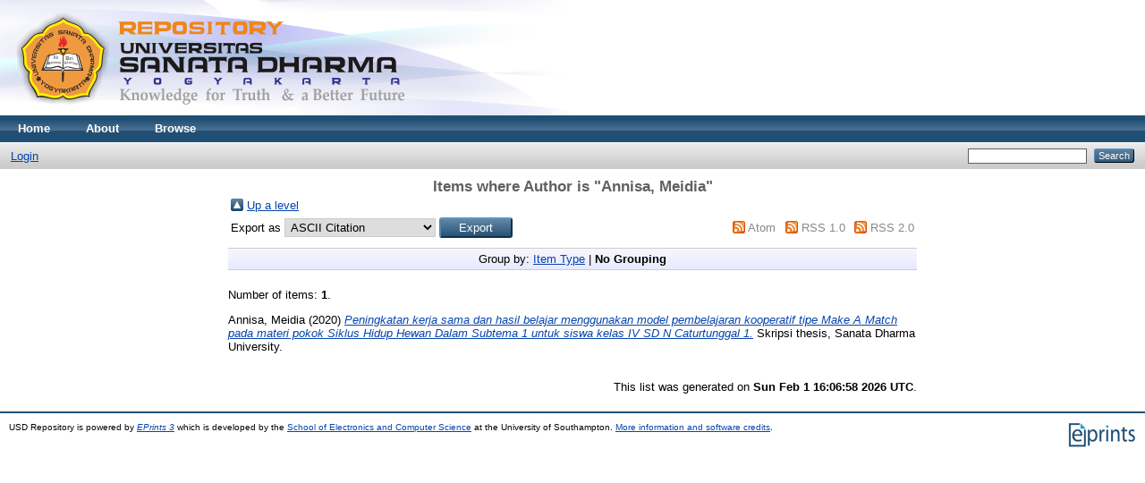

--- FILE ---
content_type: text/html; charset=utf-8
request_url: https://repository.usd.ac.id/view/creators/Annisa=3AMeidia=3A=3A.default.html
body_size: 2335
content:
<!DOCTYPE html PUBLIC "-//W3C//DTD XHTML 1.0 Transitional//EN" "http://www.w3.org/TR/xhtml1/DTD/xhtml1-transitional.dtd">
<html xmlns="http://www.w3.org/1999/xhtml">
  <head>
    <meta http-equiv="X-UA-Compatible" content="IE=edge" />
    <title>Items where Author is "Annisa, Meidia" - USD Repository</title>
    <link rel="icon" href="/favicon.ico" type="image/x-icon" />
    <link rel="shortcut icon" href="/favicon.ico" type="image/x-icon" />
    <link rel="Top" href="http://repository.usd.ac.id/" />
    <link rel="Sword" href="https://repository.usd.ac.id/sword-app/servicedocument" />
    <link rel="SwordDeposit" href="https://repository.usd.ac.id/id/contents" />
    <link rel="Search" type="text/html" href="http://repository.usd.ac.id/cgi/search" />
    <link rel="Search" type="application/opensearchdescription+xml" href="http://repository.usd.ac.id/cgi/opensearchdescription" />
    <script type="text/javascript">
// <![CDATA[
var eprints_http_root = "https:\/\/repository.usd.ac.id";
var eprints_http_cgiroot = "https:\/\/repository.usd.ac.id\/cgi";
var eprints_oai_archive_id = "repository.usd.ac.id";
var eprints_logged_in = false;
// ]]></script>
    <style type="text/css">.ep_logged_in { display: none }</style>
    <link rel="stylesheet" type="text/css" href="/style/auto-3.3.14.css" />
    <script type="text/javascript" src="/javascript/auto-3.3.14.js"><!--padder--></script>
    <!--[if lte IE 6]>
        <link rel="stylesheet" type="text/css" href="/style/ie6.css" />
   <![endif]-->
    <meta name="Generator" content="EPrints 3.3.14" />
    <meta http-equiv="Content-Type" content="text/html; charset=UTF-8" />
    <meta http-equiv="Content-Language" content="en" />
    
  </head>
  <body>
    
    <div class="ep_tm_header ep_noprint">
      <div class="ep_tm_site_logo">
        <a href="http://repository.usd.ac.id/" title="USD Repository">
          <img alt="USD Repository" src="/images/sitelogo.png" />
        </a>
      </div>
      <ul class="ep_tm_menu">
        <li>
          <a href="http://repository.usd.ac.id">
            Home
          </a>
        </li>
        <li>
          <a href="http://repository.usd.ac.id/information.html">
            About
          </a>
        </li>
        <li>
          <a href="http://repository.usd.ac.id/view/" menu="ep_tm_menu_browse">
            Browse
          </a>
          <ul id="ep_tm_menu_browse" style="display:none;">
            <li>
              <a href="http://repository.usd.ac.id/view/year/">
                Browse by 
                Year
              </a>
            </li>
            <li>
              <a href="http://repository.usd.ac.id/view/subjects/">
                Browse by 
                Subject
              </a>
            </li>
            <li>
              <a href="http://repository.usd.ac.id/view/divisions/">
                Browse by 
                Division
              </a>
            </li>
            <li>
              <a href="http://repository.usd.ac.id/view/creators/">
                Browse by 
                Author
              </a>
            </li>
          </ul>
        </li>
      </ul>
      <table class="ep_tm_searchbar">
        <tr>
          <td align="left">
            <ul class="ep_tm_key_tools" id="ep_tm_menu_tools"><li><a href="http://repository.usd.ac.id/cgi/users/home">Login</a></li></ul>
          </td>
          <td align="right" style="white-space: nowrap">
            
            <form method="get" accept-charset="utf-8" action="http://repository.usd.ac.id/cgi/search" style="display:inline">
              <input class="ep_tm_searchbarbox" size="20" type="text" name="q" />
              <input class="ep_tm_searchbarbutton" value="Search" type="submit" name="_action_search" />
              <input type="hidden" name="_action_search" value="Search" />
              <input type="hidden" name="_order" value="bytitle" />
              <input type="hidden" name="basic_srchtype" value="ALL" />
              <input type="hidden" name="_satisfyall" value="ALL" />
            </form>
          </td>
        </tr>
      </table>
    </div>
    <div>
      <div class="ep_tm_page_content">
        <h1 class="ep_tm_pagetitle">
          Items where Author is "<span class="person_name">Annisa, Meidia</span>"
        </h1>
        <table><tr><td><a href="./"><img src="/style/images/multi_up.png" border="0" /></a></td><td><a href="./">Up a level</a></td></tr></table><form method="get" accept-charset="utf-8" action="http://repository.usd.ac.id/cgi/exportview">
<table width="100%"><tr>
  <td align="left">Export as <select name="format"><option value="Text">ASCII Citation</option><option value="BibTeX">BibTeX</option><option value="DC">Dublin Core</option><option value="XML">EP3 XML</option><option value="EndNote">EndNote</option><option value="HTML">HTML Citation</option><option value="JSON">JSON</option><option value="METS">METS</option><option value="CSV">Multiline CSV</option><option value="Ids">Object IDs</option><option value="ContextObject">OpenURL ContextObject</option><option value="RDFNT">RDF+N-Triples</option><option value="RDFN3">RDF+N3</option><option value="RDFXML">RDF+XML</option><option value="Refer">Refer</option><option value="RIS">Reference Manager</option></select><input type="submit" value="Export" class="ep_form_action_button" name="_action_export_redir" /><input name="view" id="view" value="creators" type="hidden" /><input name="values" id="values" value="Annisa=3AMeidia=3A=3A" type="hidden" /></td>
  <td align="right"> <span class="ep_search_feed"><a href="http://repository.usd.ac.id/cgi/exportview/creators/Annisa=3AMeidia=3A=3A/Atom/Annisa=3AMeidia=3A=3A.xml"><img src="/style/images/feed-icon-14x14.png" alt="[feed]" border="0" /></a> <a href="http://repository.usd.ac.id/cgi/exportview/creators/Annisa=3AMeidia=3A=3A/Atom/Annisa=3AMeidia=3A=3A.xml">Atom</a></span> <span class="ep_search_feed"><a href="http://repository.usd.ac.id/cgi/exportview/creators/Annisa=3AMeidia=3A=3A/RSS/Annisa=3AMeidia=3A=3A.rss"><img src="/style/images/feed-icon-14x14.png" alt="[feed]" border="0" /></a> <a href="http://repository.usd.ac.id/cgi/exportview/creators/Annisa=3AMeidia=3A=3A/RSS/Annisa=3AMeidia=3A=3A.rss">RSS 1.0</a></span> <span class="ep_search_feed"><a href="http://repository.usd.ac.id/cgi/exportview/creators/Annisa=3AMeidia=3A=3A/RSS2/Annisa=3AMeidia=3A=3A.xml"><img src="/style/images/feed-icon-14x14.png" alt="[feed]" border="0" /></a> <a href="http://repository.usd.ac.id/cgi/exportview/creators/Annisa=3AMeidia=3A=3A/RSS2/Annisa=3AMeidia=3A=3A.xml">RSS 2.0</a></span></td>
</tr>
<tr>
  <td align="left" colspan="2">
    
  </td>
</tr>
</table>

</form><div class="ep_view_page ep_view_page_view_creators"><div class="ep_view_group_by">Group by: <a href="Annisa=3AMeidia=3A=3A.html">Item Type</a> | <span class="ep_view_group_by_current">No Grouping</span></div><div class="ep_view_blurb">Number of items: <strong>1</strong>.</div><p>


    <span class="person_name">Annisa, Meidia</span>
  

(2020)

<a href="http://repository.usd.ac.id/37072/"><em>Peningkatan kerja sama dan hasil belajar menggunakan model pembelajaran kooperatif tipe Make A Match pada materi pokok Siklus Hidup Hewan Dalam Subtema 1 untuk siswa kelas IV SD N Caturtunggal 1.</em></a>


    Skripsi thesis, Sanata Dharma University.
  



</p><div class="ep_view_timestamp">This list was generated on <strong>Sun Feb  1 16:06:58 2026 UTC</strong>.</div></div>
      </div>
    </div>
    <div class="ep_tm_footer ep_noprint">
      <div class="ep_tm_eprints_logo">
        <a href="http://eprints.org/software/">
          <img alt="EPrints Logo" src="/images/eprintslogo.gif" />
        </a>
      </div>
      <div>USD Repository is powered by <em><a href="http://eprints.org/software/">EPrints 3</a></em> which is developed by the <a href="http://www.ecs.soton.ac.uk/">School of Electronics and Computer Science</a> at the University of Southampton. <a href="http://repository.usd.ac.id/eprints/">More information and software credits</a>.</div>
    </div>
  </body>
</html>